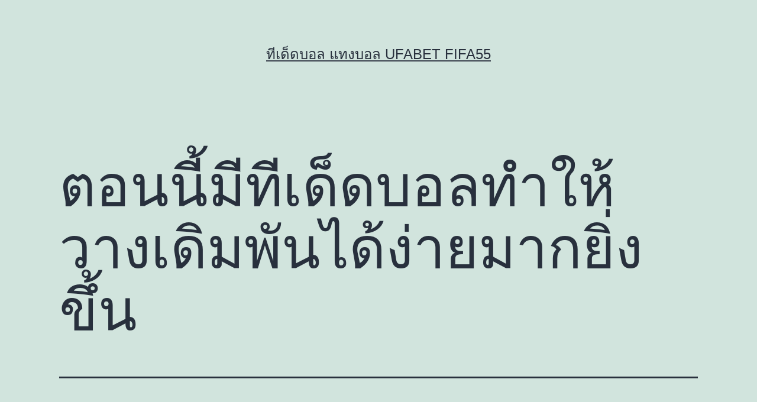

--- FILE ---
content_type: text/html; charset=UTF-8
request_url: http://www.officialchiraqthemovie.com/%E0%B8%95%E0%B8%AD%E0%B8%99%E0%B8%99%E0%B8%B5%E0%B9%89%E0%B8%A1%E0%B8%B5%E0%B8%97%E0%B8%B5%E0%B9%80%E0%B8%94%E0%B9%87%E0%B8%94%E0%B8%9A%E0%B8%AD%E0%B8%A5%E0%B8%97%E0%B8%B3%E0%B9%83%E0%B8%AB%E0%B9%89/
body_size: 40792
content:
<!doctype html>
<html lang="en-US" >
<head>
	<meta charset="UTF-8" />
	<meta name="viewport" content="width=device-width, initial-scale=1" />
	<title>ตอนนี้มีทีเด็ดบอลทำให้วางเดิมพันได้ง่ายมากยิ่งขึ้น &#8211; ทีเด็ดบอล แทงบอล Ufabet Fifa55</title>
<meta name='robots' content='max-image-preview:large' />
<link rel="alternate" type="application/rss+xml" title="ทีเด็ดบอล แทงบอล Ufabet Fifa55 &raquo; Feed" href="http://www.officialchiraqthemovie.com/feed/" />
<link rel="alternate" type="application/rss+xml" title="ทีเด็ดบอล แทงบอล Ufabet Fifa55 &raquo; Comments Feed" href="http://www.officialchiraqthemovie.com/comments/feed/" />
<link rel="alternate" type="application/rss+xml" title="ทีเด็ดบอล แทงบอล Ufabet Fifa55 &raquo; ตอนนี้มีทีเด็ดบอลทำให้วางเดิมพันได้ง่ายมากยิ่งขึ้น Comments Feed" href="http://www.officialchiraqthemovie.com/%e0%b8%95%e0%b8%ad%e0%b8%99%e0%b8%99%e0%b8%b5%e0%b9%89%e0%b8%a1%e0%b8%b5%e0%b8%97%e0%b8%b5%e0%b9%80%e0%b8%94%e0%b9%87%e0%b8%94%e0%b8%9a%e0%b8%ad%e0%b8%a5%e0%b8%97%e0%b8%b3%e0%b9%83%e0%b8%ab%e0%b9%89/feed/" />
<script>
window._wpemojiSettings = {"baseUrl":"https:\/\/s.w.org\/images\/core\/emoji\/14.0.0\/72x72\/","ext":".png","svgUrl":"https:\/\/s.w.org\/images\/core\/emoji\/14.0.0\/svg\/","svgExt":".svg","source":{"concatemoji":"http:\/\/www.officialchiraqthemovie.com\/wp-includes\/js\/wp-emoji-release.min.js?ver=6.1.9"}};
/*! This file is auto-generated */
!function(e,a,t){var n,r,o,i=a.createElement("canvas"),p=i.getContext&&i.getContext("2d");function s(e,t){var a=String.fromCharCode,e=(p.clearRect(0,0,i.width,i.height),p.fillText(a.apply(this,e),0,0),i.toDataURL());return p.clearRect(0,0,i.width,i.height),p.fillText(a.apply(this,t),0,0),e===i.toDataURL()}function c(e){var t=a.createElement("script");t.src=e,t.defer=t.type="text/javascript",a.getElementsByTagName("head")[0].appendChild(t)}for(o=Array("flag","emoji"),t.supports={everything:!0,everythingExceptFlag:!0},r=0;r<o.length;r++)t.supports[o[r]]=function(e){if(p&&p.fillText)switch(p.textBaseline="top",p.font="600 32px Arial",e){case"flag":return s([127987,65039,8205,9895,65039],[127987,65039,8203,9895,65039])?!1:!s([55356,56826,55356,56819],[55356,56826,8203,55356,56819])&&!s([55356,57332,56128,56423,56128,56418,56128,56421,56128,56430,56128,56423,56128,56447],[55356,57332,8203,56128,56423,8203,56128,56418,8203,56128,56421,8203,56128,56430,8203,56128,56423,8203,56128,56447]);case"emoji":return!s([129777,127995,8205,129778,127999],[129777,127995,8203,129778,127999])}return!1}(o[r]),t.supports.everything=t.supports.everything&&t.supports[o[r]],"flag"!==o[r]&&(t.supports.everythingExceptFlag=t.supports.everythingExceptFlag&&t.supports[o[r]]);t.supports.everythingExceptFlag=t.supports.everythingExceptFlag&&!t.supports.flag,t.DOMReady=!1,t.readyCallback=function(){t.DOMReady=!0},t.supports.everything||(n=function(){t.readyCallback()},a.addEventListener?(a.addEventListener("DOMContentLoaded",n,!1),e.addEventListener("load",n,!1)):(e.attachEvent("onload",n),a.attachEvent("onreadystatechange",function(){"complete"===a.readyState&&t.readyCallback()})),(e=t.source||{}).concatemoji?c(e.concatemoji):e.wpemoji&&e.twemoji&&(c(e.twemoji),c(e.wpemoji)))}(window,document,window._wpemojiSettings);
</script>
<style>
img.wp-smiley,
img.emoji {
	display: inline !important;
	border: none !important;
	box-shadow: none !important;
	height: 1em !important;
	width: 1em !important;
	margin: 0 0.07em !important;
	vertical-align: -0.1em !important;
	background: none !important;
	padding: 0 !important;
}
</style>
	<link rel='stylesheet' id='wp-block-library-css' href='http://www.officialchiraqthemovie.com/wp-includes/css/dist/block-library/style.min.css?ver=6.1.9' media='all' />
<style id='wp-block-library-theme-inline-css'>
.wp-block-audio figcaption{color:#555;font-size:13px;text-align:center}.is-dark-theme .wp-block-audio figcaption{color:hsla(0,0%,100%,.65)}.wp-block-audio{margin:0 0 1em}.wp-block-code{border:1px solid #ccc;border-radius:4px;font-family:Menlo,Consolas,monaco,monospace;padding:.8em 1em}.wp-block-embed figcaption{color:#555;font-size:13px;text-align:center}.is-dark-theme .wp-block-embed figcaption{color:hsla(0,0%,100%,.65)}.wp-block-embed{margin:0 0 1em}.blocks-gallery-caption{color:#555;font-size:13px;text-align:center}.is-dark-theme .blocks-gallery-caption{color:hsla(0,0%,100%,.65)}.wp-block-image figcaption{color:#555;font-size:13px;text-align:center}.is-dark-theme .wp-block-image figcaption{color:hsla(0,0%,100%,.65)}.wp-block-image{margin:0 0 1em}.wp-block-pullquote{border-top:4px solid;border-bottom:4px solid;margin-bottom:1.75em;color:currentColor}.wp-block-pullquote__citation,.wp-block-pullquote cite,.wp-block-pullquote footer{color:currentColor;text-transform:uppercase;font-size:.8125em;font-style:normal}.wp-block-quote{border-left:.25em solid;margin:0 0 1.75em;padding-left:1em}.wp-block-quote cite,.wp-block-quote footer{color:currentColor;font-size:.8125em;position:relative;font-style:normal}.wp-block-quote.has-text-align-right{border-left:none;border-right:.25em solid;padding-left:0;padding-right:1em}.wp-block-quote.has-text-align-center{border:none;padding-left:0}.wp-block-quote.is-large,.wp-block-quote.is-style-large,.wp-block-quote.is-style-plain{border:none}.wp-block-search .wp-block-search__label{font-weight:700}.wp-block-search__button{border:1px solid #ccc;padding:.375em .625em}:where(.wp-block-group.has-background){padding:1.25em 2.375em}.wp-block-separator.has-css-opacity{opacity:.4}.wp-block-separator{border:none;border-bottom:2px solid;margin-left:auto;margin-right:auto}.wp-block-separator.has-alpha-channel-opacity{opacity:1}.wp-block-separator:not(.is-style-wide):not(.is-style-dots){width:100px}.wp-block-separator.has-background:not(.is-style-dots){border-bottom:none;height:1px}.wp-block-separator.has-background:not(.is-style-wide):not(.is-style-dots){height:2px}.wp-block-table{margin:"0 0 1em 0"}.wp-block-table thead{border-bottom:3px solid}.wp-block-table tfoot{border-top:3px solid}.wp-block-table td,.wp-block-table th{word-break:normal}.wp-block-table figcaption{color:#555;font-size:13px;text-align:center}.is-dark-theme .wp-block-table figcaption{color:hsla(0,0%,100%,.65)}.wp-block-video figcaption{color:#555;font-size:13px;text-align:center}.is-dark-theme .wp-block-video figcaption{color:hsla(0,0%,100%,.65)}.wp-block-video{margin:0 0 1em}.wp-block-template-part.has-background{padding:1.25em 2.375em;margin-top:0;margin-bottom:0}
</style>
<link rel='stylesheet' id='classic-theme-styles-css' href='http://www.officialchiraqthemovie.com/wp-includes/css/classic-themes.min.css?ver=1' media='all' />
<style id='global-styles-inline-css'>
body{--wp--preset--color--black: #000000;--wp--preset--color--cyan-bluish-gray: #abb8c3;--wp--preset--color--white: #FFFFFF;--wp--preset--color--pale-pink: #f78da7;--wp--preset--color--vivid-red: #cf2e2e;--wp--preset--color--luminous-vivid-orange: #ff6900;--wp--preset--color--luminous-vivid-amber: #fcb900;--wp--preset--color--light-green-cyan: #7bdcb5;--wp--preset--color--vivid-green-cyan: #00d084;--wp--preset--color--pale-cyan-blue: #8ed1fc;--wp--preset--color--vivid-cyan-blue: #0693e3;--wp--preset--color--vivid-purple: #9b51e0;--wp--preset--color--dark-gray: #28303D;--wp--preset--color--gray: #39414D;--wp--preset--color--green: #D1E4DD;--wp--preset--color--blue: #D1DFE4;--wp--preset--color--purple: #D1D1E4;--wp--preset--color--red: #E4D1D1;--wp--preset--color--orange: #E4DAD1;--wp--preset--color--yellow: #EEEADD;--wp--preset--gradient--vivid-cyan-blue-to-vivid-purple: linear-gradient(135deg,rgba(6,147,227,1) 0%,rgb(155,81,224) 100%);--wp--preset--gradient--light-green-cyan-to-vivid-green-cyan: linear-gradient(135deg,rgb(122,220,180) 0%,rgb(0,208,130) 100%);--wp--preset--gradient--luminous-vivid-amber-to-luminous-vivid-orange: linear-gradient(135deg,rgba(252,185,0,1) 0%,rgba(255,105,0,1) 100%);--wp--preset--gradient--luminous-vivid-orange-to-vivid-red: linear-gradient(135deg,rgba(255,105,0,1) 0%,rgb(207,46,46) 100%);--wp--preset--gradient--very-light-gray-to-cyan-bluish-gray: linear-gradient(135deg,rgb(238,238,238) 0%,rgb(169,184,195) 100%);--wp--preset--gradient--cool-to-warm-spectrum: linear-gradient(135deg,rgb(74,234,220) 0%,rgb(151,120,209) 20%,rgb(207,42,186) 40%,rgb(238,44,130) 60%,rgb(251,105,98) 80%,rgb(254,248,76) 100%);--wp--preset--gradient--blush-light-purple: linear-gradient(135deg,rgb(255,206,236) 0%,rgb(152,150,240) 100%);--wp--preset--gradient--blush-bordeaux: linear-gradient(135deg,rgb(254,205,165) 0%,rgb(254,45,45) 50%,rgb(107,0,62) 100%);--wp--preset--gradient--luminous-dusk: linear-gradient(135deg,rgb(255,203,112) 0%,rgb(199,81,192) 50%,rgb(65,88,208) 100%);--wp--preset--gradient--pale-ocean: linear-gradient(135deg,rgb(255,245,203) 0%,rgb(182,227,212) 50%,rgb(51,167,181) 100%);--wp--preset--gradient--electric-grass: linear-gradient(135deg,rgb(202,248,128) 0%,rgb(113,206,126) 100%);--wp--preset--gradient--midnight: linear-gradient(135deg,rgb(2,3,129) 0%,rgb(40,116,252) 100%);--wp--preset--gradient--purple-to-yellow: linear-gradient(160deg, #D1D1E4 0%, #EEEADD 100%);--wp--preset--gradient--yellow-to-purple: linear-gradient(160deg, #EEEADD 0%, #D1D1E4 100%);--wp--preset--gradient--green-to-yellow: linear-gradient(160deg, #D1E4DD 0%, #EEEADD 100%);--wp--preset--gradient--yellow-to-green: linear-gradient(160deg, #EEEADD 0%, #D1E4DD 100%);--wp--preset--gradient--red-to-yellow: linear-gradient(160deg, #E4D1D1 0%, #EEEADD 100%);--wp--preset--gradient--yellow-to-red: linear-gradient(160deg, #EEEADD 0%, #E4D1D1 100%);--wp--preset--gradient--purple-to-red: linear-gradient(160deg, #D1D1E4 0%, #E4D1D1 100%);--wp--preset--gradient--red-to-purple: linear-gradient(160deg, #E4D1D1 0%, #D1D1E4 100%);--wp--preset--duotone--dark-grayscale: url('#wp-duotone-dark-grayscale');--wp--preset--duotone--grayscale: url('#wp-duotone-grayscale');--wp--preset--duotone--purple-yellow: url('#wp-duotone-purple-yellow');--wp--preset--duotone--blue-red: url('#wp-duotone-blue-red');--wp--preset--duotone--midnight: url('#wp-duotone-midnight');--wp--preset--duotone--magenta-yellow: url('#wp-duotone-magenta-yellow');--wp--preset--duotone--purple-green: url('#wp-duotone-purple-green');--wp--preset--duotone--blue-orange: url('#wp-duotone-blue-orange');--wp--preset--font-size--small: 18px;--wp--preset--font-size--medium: 20px;--wp--preset--font-size--large: 24px;--wp--preset--font-size--x-large: 42px;--wp--preset--font-size--extra-small: 16px;--wp--preset--font-size--normal: 20px;--wp--preset--font-size--extra-large: 40px;--wp--preset--font-size--huge: 96px;--wp--preset--font-size--gigantic: 144px;--wp--preset--spacing--20: 0.44rem;--wp--preset--spacing--30: 0.67rem;--wp--preset--spacing--40: 1rem;--wp--preset--spacing--50: 1.5rem;--wp--preset--spacing--60: 2.25rem;--wp--preset--spacing--70: 3.38rem;--wp--preset--spacing--80: 5.06rem;}:where(.is-layout-flex){gap: 0.5em;}body .is-layout-flow > .alignleft{float: left;margin-inline-start: 0;margin-inline-end: 2em;}body .is-layout-flow > .alignright{float: right;margin-inline-start: 2em;margin-inline-end: 0;}body .is-layout-flow > .aligncenter{margin-left: auto !important;margin-right: auto !important;}body .is-layout-constrained > .alignleft{float: left;margin-inline-start: 0;margin-inline-end: 2em;}body .is-layout-constrained > .alignright{float: right;margin-inline-start: 2em;margin-inline-end: 0;}body .is-layout-constrained > .aligncenter{margin-left: auto !important;margin-right: auto !important;}body .is-layout-constrained > :where(:not(.alignleft):not(.alignright):not(.alignfull)){max-width: var(--wp--style--global--content-size);margin-left: auto !important;margin-right: auto !important;}body .is-layout-constrained > .alignwide{max-width: var(--wp--style--global--wide-size);}body .is-layout-flex{display: flex;}body .is-layout-flex{flex-wrap: wrap;align-items: center;}body .is-layout-flex > *{margin: 0;}:where(.wp-block-columns.is-layout-flex){gap: 2em;}.has-black-color{color: var(--wp--preset--color--black) !important;}.has-cyan-bluish-gray-color{color: var(--wp--preset--color--cyan-bluish-gray) !important;}.has-white-color{color: var(--wp--preset--color--white) !important;}.has-pale-pink-color{color: var(--wp--preset--color--pale-pink) !important;}.has-vivid-red-color{color: var(--wp--preset--color--vivid-red) !important;}.has-luminous-vivid-orange-color{color: var(--wp--preset--color--luminous-vivid-orange) !important;}.has-luminous-vivid-amber-color{color: var(--wp--preset--color--luminous-vivid-amber) !important;}.has-light-green-cyan-color{color: var(--wp--preset--color--light-green-cyan) !important;}.has-vivid-green-cyan-color{color: var(--wp--preset--color--vivid-green-cyan) !important;}.has-pale-cyan-blue-color{color: var(--wp--preset--color--pale-cyan-blue) !important;}.has-vivid-cyan-blue-color{color: var(--wp--preset--color--vivid-cyan-blue) !important;}.has-vivid-purple-color{color: var(--wp--preset--color--vivid-purple) !important;}.has-black-background-color{background-color: var(--wp--preset--color--black) !important;}.has-cyan-bluish-gray-background-color{background-color: var(--wp--preset--color--cyan-bluish-gray) !important;}.has-white-background-color{background-color: var(--wp--preset--color--white) !important;}.has-pale-pink-background-color{background-color: var(--wp--preset--color--pale-pink) !important;}.has-vivid-red-background-color{background-color: var(--wp--preset--color--vivid-red) !important;}.has-luminous-vivid-orange-background-color{background-color: var(--wp--preset--color--luminous-vivid-orange) !important;}.has-luminous-vivid-amber-background-color{background-color: var(--wp--preset--color--luminous-vivid-amber) !important;}.has-light-green-cyan-background-color{background-color: var(--wp--preset--color--light-green-cyan) !important;}.has-vivid-green-cyan-background-color{background-color: var(--wp--preset--color--vivid-green-cyan) !important;}.has-pale-cyan-blue-background-color{background-color: var(--wp--preset--color--pale-cyan-blue) !important;}.has-vivid-cyan-blue-background-color{background-color: var(--wp--preset--color--vivid-cyan-blue) !important;}.has-vivid-purple-background-color{background-color: var(--wp--preset--color--vivid-purple) !important;}.has-black-border-color{border-color: var(--wp--preset--color--black) !important;}.has-cyan-bluish-gray-border-color{border-color: var(--wp--preset--color--cyan-bluish-gray) !important;}.has-white-border-color{border-color: var(--wp--preset--color--white) !important;}.has-pale-pink-border-color{border-color: var(--wp--preset--color--pale-pink) !important;}.has-vivid-red-border-color{border-color: var(--wp--preset--color--vivid-red) !important;}.has-luminous-vivid-orange-border-color{border-color: var(--wp--preset--color--luminous-vivid-orange) !important;}.has-luminous-vivid-amber-border-color{border-color: var(--wp--preset--color--luminous-vivid-amber) !important;}.has-light-green-cyan-border-color{border-color: var(--wp--preset--color--light-green-cyan) !important;}.has-vivid-green-cyan-border-color{border-color: var(--wp--preset--color--vivid-green-cyan) !important;}.has-pale-cyan-blue-border-color{border-color: var(--wp--preset--color--pale-cyan-blue) !important;}.has-vivid-cyan-blue-border-color{border-color: var(--wp--preset--color--vivid-cyan-blue) !important;}.has-vivid-purple-border-color{border-color: var(--wp--preset--color--vivid-purple) !important;}.has-vivid-cyan-blue-to-vivid-purple-gradient-background{background: var(--wp--preset--gradient--vivid-cyan-blue-to-vivid-purple) !important;}.has-light-green-cyan-to-vivid-green-cyan-gradient-background{background: var(--wp--preset--gradient--light-green-cyan-to-vivid-green-cyan) !important;}.has-luminous-vivid-amber-to-luminous-vivid-orange-gradient-background{background: var(--wp--preset--gradient--luminous-vivid-amber-to-luminous-vivid-orange) !important;}.has-luminous-vivid-orange-to-vivid-red-gradient-background{background: var(--wp--preset--gradient--luminous-vivid-orange-to-vivid-red) !important;}.has-very-light-gray-to-cyan-bluish-gray-gradient-background{background: var(--wp--preset--gradient--very-light-gray-to-cyan-bluish-gray) !important;}.has-cool-to-warm-spectrum-gradient-background{background: var(--wp--preset--gradient--cool-to-warm-spectrum) !important;}.has-blush-light-purple-gradient-background{background: var(--wp--preset--gradient--blush-light-purple) !important;}.has-blush-bordeaux-gradient-background{background: var(--wp--preset--gradient--blush-bordeaux) !important;}.has-luminous-dusk-gradient-background{background: var(--wp--preset--gradient--luminous-dusk) !important;}.has-pale-ocean-gradient-background{background: var(--wp--preset--gradient--pale-ocean) !important;}.has-electric-grass-gradient-background{background: var(--wp--preset--gradient--electric-grass) !important;}.has-midnight-gradient-background{background: var(--wp--preset--gradient--midnight) !important;}.has-small-font-size{font-size: var(--wp--preset--font-size--small) !important;}.has-medium-font-size{font-size: var(--wp--preset--font-size--medium) !important;}.has-large-font-size{font-size: var(--wp--preset--font-size--large) !important;}.has-x-large-font-size{font-size: var(--wp--preset--font-size--x-large) !important;}
.wp-block-navigation a:where(:not(.wp-element-button)){color: inherit;}
:where(.wp-block-columns.is-layout-flex){gap: 2em;}
.wp-block-pullquote{font-size: 1.5em;line-height: 1.6;}
</style>
<link rel='stylesheet' id='twenty-twenty-one-style-css' href='http://www.officialchiraqthemovie.com/wp-content/themes/twentytwentyone/style.css?ver=1.6' media='all' />
<link rel='stylesheet' id='twenty-twenty-one-print-style-css' href='http://www.officialchiraqthemovie.com/wp-content/themes/twentytwentyone/assets/css/print.css?ver=1.6' media='print' />
<link rel="https://api.w.org/" href="http://www.officialchiraqthemovie.com/wp-json/" /><link rel="alternate" type="application/json" href="http://www.officialchiraqthemovie.com/wp-json/wp/v2/posts/63" /><link rel="EditURI" type="application/rsd+xml" title="RSD" href="http://www.officialchiraqthemovie.com/xmlrpc.php?rsd" />
<link rel="wlwmanifest" type="application/wlwmanifest+xml" href="http://www.officialchiraqthemovie.com/wp-includes/wlwmanifest.xml" />
<meta name="generator" content="WordPress 6.1.9" />
<link rel="canonical" href="http://www.officialchiraqthemovie.com/%e0%b8%95%e0%b8%ad%e0%b8%99%e0%b8%99%e0%b8%b5%e0%b9%89%e0%b8%a1%e0%b8%b5%e0%b8%97%e0%b8%b5%e0%b9%80%e0%b8%94%e0%b9%87%e0%b8%94%e0%b8%9a%e0%b8%ad%e0%b8%a5%e0%b8%97%e0%b8%b3%e0%b9%83%e0%b8%ab%e0%b9%89/" />
<link rel='shortlink' href='http://www.officialchiraqthemovie.com/?p=63' />
<link rel="alternate" type="application/json+oembed" href="http://www.officialchiraqthemovie.com/wp-json/oembed/1.0/embed?url=http%3A%2F%2Fwww.officialchiraqthemovie.com%2F%25e0%25b8%2595%25e0%25b8%25ad%25e0%25b8%2599%25e0%25b8%2599%25e0%25b8%25b5%25e0%25b9%2589%25e0%25b8%25a1%25e0%25b8%25b5%25e0%25b8%2597%25e0%25b8%25b5%25e0%25b9%2580%25e0%25b8%2594%25e0%25b9%2587%25e0%25b8%2594%25e0%25b8%259a%25e0%25b8%25ad%25e0%25b8%25a5%25e0%25b8%2597%25e0%25b8%25b3%25e0%25b9%2583%25e0%25b8%25ab%25e0%25b9%2589%2F" />
<link rel="alternate" type="text/xml+oembed" href="http://www.officialchiraqthemovie.com/wp-json/oembed/1.0/embed?url=http%3A%2F%2Fwww.officialchiraqthemovie.com%2F%25e0%25b8%2595%25e0%25b8%25ad%25e0%25b8%2599%25e0%25b8%2599%25e0%25b8%25b5%25e0%25b9%2589%25e0%25b8%25a1%25e0%25b8%25b5%25e0%25b8%2597%25e0%25b8%25b5%25e0%25b9%2580%25e0%25b8%2594%25e0%25b9%2587%25e0%25b8%2594%25e0%25b8%259a%25e0%25b8%25ad%25e0%25b8%25a5%25e0%25b8%2597%25e0%25b8%25b3%25e0%25b9%2583%25e0%25b8%25ab%25e0%25b9%2589%2F&#038;format=xml" />
</head>

<body class="post-template-default single single-post postid-63 single-format-standard wp-embed-responsive is-light-theme no-js singular">
<svg xmlns="http://www.w3.org/2000/svg" viewBox="0 0 0 0" width="0" height="0" focusable="false" role="none" style="visibility: hidden; position: absolute; left: -9999px; overflow: hidden;" ><defs><filter id="wp-duotone-dark-grayscale"><feColorMatrix color-interpolation-filters="sRGB" type="matrix" values=" .299 .587 .114 0 0 .299 .587 .114 0 0 .299 .587 .114 0 0 .299 .587 .114 0 0 " /><feComponentTransfer color-interpolation-filters="sRGB" ><feFuncR type="table" tableValues="0 0.49803921568627" /><feFuncG type="table" tableValues="0 0.49803921568627" /><feFuncB type="table" tableValues="0 0.49803921568627" /><feFuncA type="table" tableValues="1 1" /></feComponentTransfer><feComposite in2="SourceGraphic" operator="in" /></filter></defs></svg><svg xmlns="http://www.w3.org/2000/svg" viewBox="0 0 0 0" width="0" height="0" focusable="false" role="none" style="visibility: hidden; position: absolute; left: -9999px; overflow: hidden;" ><defs><filter id="wp-duotone-grayscale"><feColorMatrix color-interpolation-filters="sRGB" type="matrix" values=" .299 .587 .114 0 0 .299 .587 .114 0 0 .299 .587 .114 0 0 .299 .587 .114 0 0 " /><feComponentTransfer color-interpolation-filters="sRGB" ><feFuncR type="table" tableValues="0 1" /><feFuncG type="table" tableValues="0 1" /><feFuncB type="table" tableValues="0 1" /><feFuncA type="table" tableValues="1 1" /></feComponentTransfer><feComposite in2="SourceGraphic" operator="in" /></filter></defs></svg><svg xmlns="http://www.w3.org/2000/svg" viewBox="0 0 0 0" width="0" height="0" focusable="false" role="none" style="visibility: hidden; position: absolute; left: -9999px; overflow: hidden;" ><defs><filter id="wp-duotone-purple-yellow"><feColorMatrix color-interpolation-filters="sRGB" type="matrix" values=" .299 .587 .114 0 0 .299 .587 .114 0 0 .299 .587 .114 0 0 .299 .587 .114 0 0 " /><feComponentTransfer color-interpolation-filters="sRGB" ><feFuncR type="table" tableValues="0.54901960784314 0.98823529411765" /><feFuncG type="table" tableValues="0 1" /><feFuncB type="table" tableValues="0.71764705882353 0.25490196078431" /><feFuncA type="table" tableValues="1 1" /></feComponentTransfer><feComposite in2="SourceGraphic" operator="in" /></filter></defs></svg><svg xmlns="http://www.w3.org/2000/svg" viewBox="0 0 0 0" width="0" height="0" focusable="false" role="none" style="visibility: hidden; position: absolute; left: -9999px; overflow: hidden;" ><defs><filter id="wp-duotone-blue-red"><feColorMatrix color-interpolation-filters="sRGB" type="matrix" values=" .299 .587 .114 0 0 .299 .587 .114 0 0 .299 .587 .114 0 0 .299 .587 .114 0 0 " /><feComponentTransfer color-interpolation-filters="sRGB" ><feFuncR type="table" tableValues="0 1" /><feFuncG type="table" tableValues="0 0.27843137254902" /><feFuncB type="table" tableValues="0.5921568627451 0.27843137254902" /><feFuncA type="table" tableValues="1 1" /></feComponentTransfer><feComposite in2="SourceGraphic" operator="in" /></filter></defs></svg><svg xmlns="http://www.w3.org/2000/svg" viewBox="0 0 0 0" width="0" height="0" focusable="false" role="none" style="visibility: hidden; position: absolute; left: -9999px; overflow: hidden;" ><defs><filter id="wp-duotone-midnight"><feColorMatrix color-interpolation-filters="sRGB" type="matrix" values=" .299 .587 .114 0 0 .299 .587 .114 0 0 .299 .587 .114 0 0 .299 .587 .114 0 0 " /><feComponentTransfer color-interpolation-filters="sRGB" ><feFuncR type="table" tableValues="0 0" /><feFuncG type="table" tableValues="0 0.64705882352941" /><feFuncB type="table" tableValues="0 1" /><feFuncA type="table" tableValues="1 1" /></feComponentTransfer><feComposite in2="SourceGraphic" operator="in" /></filter></defs></svg><svg xmlns="http://www.w3.org/2000/svg" viewBox="0 0 0 0" width="0" height="0" focusable="false" role="none" style="visibility: hidden; position: absolute; left: -9999px; overflow: hidden;" ><defs><filter id="wp-duotone-magenta-yellow"><feColorMatrix color-interpolation-filters="sRGB" type="matrix" values=" .299 .587 .114 0 0 .299 .587 .114 0 0 .299 .587 .114 0 0 .299 .587 .114 0 0 " /><feComponentTransfer color-interpolation-filters="sRGB" ><feFuncR type="table" tableValues="0.78039215686275 1" /><feFuncG type="table" tableValues="0 0.94901960784314" /><feFuncB type="table" tableValues="0.35294117647059 0.47058823529412" /><feFuncA type="table" tableValues="1 1" /></feComponentTransfer><feComposite in2="SourceGraphic" operator="in" /></filter></defs></svg><svg xmlns="http://www.w3.org/2000/svg" viewBox="0 0 0 0" width="0" height="0" focusable="false" role="none" style="visibility: hidden; position: absolute; left: -9999px; overflow: hidden;" ><defs><filter id="wp-duotone-purple-green"><feColorMatrix color-interpolation-filters="sRGB" type="matrix" values=" .299 .587 .114 0 0 .299 .587 .114 0 0 .299 .587 .114 0 0 .299 .587 .114 0 0 " /><feComponentTransfer color-interpolation-filters="sRGB" ><feFuncR type="table" tableValues="0.65098039215686 0.40392156862745" /><feFuncG type="table" tableValues="0 1" /><feFuncB type="table" tableValues="0.44705882352941 0.4" /><feFuncA type="table" tableValues="1 1" /></feComponentTransfer><feComposite in2="SourceGraphic" operator="in" /></filter></defs></svg><svg xmlns="http://www.w3.org/2000/svg" viewBox="0 0 0 0" width="0" height="0" focusable="false" role="none" style="visibility: hidden; position: absolute; left: -9999px; overflow: hidden;" ><defs><filter id="wp-duotone-blue-orange"><feColorMatrix color-interpolation-filters="sRGB" type="matrix" values=" .299 .587 .114 0 0 .299 .587 .114 0 0 .299 .587 .114 0 0 .299 .587 .114 0 0 " /><feComponentTransfer color-interpolation-filters="sRGB" ><feFuncR type="table" tableValues="0.098039215686275 1" /><feFuncG type="table" tableValues="0 0.66274509803922" /><feFuncB type="table" tableValues="0.84705882352941 0.41960784313725" /><feFuncA type="table" tableValues="1 1" /></feComponentTransfer><feComposite in2="SourceGraphic" operator="in" /></filter></defs></svg><div id="page" class="site">
	<a class="skip-link screen-reader-text" href="#content">Skip to content</a>

	
<header id="masthead" class="site-header has-title-and-tagline">

	

<div class="site-branding">

	
						<p class="site-title"><a href="http://www.officialchiraqthemovie.com/">ทีเด็ดบอล แทงบอล Ufabet Fifa55</a></p>
			
	</div><!-- .site-branding -->
	

</header><!-- #masthead -->

	<div id="content" class="site-content">
		<div id="primary" class="content-area">
			<main id="main" class="site-main">

<article id="post-63" class="post-63 post type-post status-publish format-standard hentry category-1 entry">

	<header class="entry-header alignwide">
		<h1 class="entry-title">ตอนนี้มีทีเด็ดบอลทำให้วางเดิมพันได้ง่ายมากยิ่งขึ้น</h1>			</header><!-- .entry-header -->

	<div class="entry-content">
		<p>ตอนนี้เว็บไซต์ในการพนันบอลออนไลน์ มีการปรับเปลี่ยนรูปแบบให้ใช้งานง่ายมากยิ่งขึ้น การเข้ามาในการแทงบอลออนไลน์ก็ไม่ได้ยากเย็นอะไร หากยังไม่มีเวลาหรือไม่มีบทวิเคราะห์ หรือไม่มีเทคนิคทีเด็ดบอลต่างๆ ที่เซียนพนันมาแจกแล้วละก็ การที่จะเข้ามาวางเดิมพันก็ไม่ได้ยาก หรือเป็นเรื่องที่ยากเกินกว่าที่จะเข้าใจ เพราะหากแค่คุณมีความชื่นชอบ ในวงการฟุตบอลแต่เพียงอย่างเดียว ก็สามารถเข้ามาใช้งานเว็บไซต์ต่างๆเพื่อพนันบอลออนไลน์ได้แล้ว<br />
ในปัจจุบันราคาบอลนั้นมีมากมายหลากหลายแบบ ไม่มีราคาบอลก่อนการแข่งขันแต่เพียงอย่างเดียว เพราะในปัจจุบันนี้มีราคาแบบสดและแบบไหล ซึ่งเมื่อเริ่มต้นแข่งขันไปแล้วนั้น ก็สามารถที่จะวางเดิมพันได้ นักพนันแต่ละคนที่ชื่นชอบในการที่จะดูฟุตบอลอยู่แล้ว สามารถที่จะดูเกมการแข่งขันไปก่อน แล้วจึงตัดสินใจในการที่จะวางเดิมพันในภายหลัง ก็สามารถที่จะทำได้เช่นเดียวกัน โดยในช่วงการในการพนันบอลแรกๆ จะมีราคาเป็นอีกแบบหนึ่ง แต่เมื่อวางเดิมพันเมื่อเริ่มต้นการแข่งขันไปแล้วสัก 15 นาที หรือครึ่งหนึ่งราคาก็จะเปลี่ยนแปลงไป ซึ่งสามารถที่จะทราบได้แล้วแหละว่าใคร จะเป็นฝ่ายแพ้หรือว่าเป็นฝ่ายชนะ<br />
ดังนั้นนักพนันแต่ละคนเมื่อเลือกวางเดิมพันแบบนี้ จะรู้ได้แล้วว่าเราควรที่จะวางเดิมพันในฝั่งใด จึงเป็นสิ่งที่ง่ายและสะดวกสำหรับนักพนัน ในปัจจุบันที่จะเข้ามาสู่ในวงการนี้นั้นมากยิ่งขึ้น เพราะไม่จำเป็นที่จะต้องทำการบ้าน หรือหาทีเด็ดบอลอะไรให้เสียเวลา ก็สามารถที่จะดูราคาบอลต่างๆเมื่อเริ่มต้นการแข่งขันไปแล้ว ควบคู่กันไปโอกาสที่จะผู้ชนะ ก็มีมากยิ่งขึ้น</p>
	</div><!-- .entry-content -->

	<footer class="entry-footer default-max-width">
		<div class="posted-by"><span class="posted-on">Published <time class="entry-date published updated" datetime="2020-10-18T08:52:25+00:00">October 18, 2020</time></span><span class="byline">By <a href="http://www.officialchiraqthemovie.com/author/admin/" rel="author">admin</a></span></div><div class="post-taxonomies"><span class="cat-links">Categorized as <a href="http://www.officialchiraqthemovie.com/category/%e0%b8%9f%e0%b8%b8%e0%b8%95%e0%b8%9a%e0%b8%ad%e0%b8%a5/" rel="category tag">ฟุตบอล</a> </span></div>	</footer><!-- .entry-footer -->

				
</article><!-- #post-63 -->

<div id="comments" class="comments-area default-max-width show-avatars">

	
		<div id="respond" class="comment-respond">
		<h2 id="reply-title" class="comment-reply-title">Leave a comment <small><a rel="nofollow" id="cancel-comment-reply-link" href="/%E0%B8%95%E0%B8%AD%E0%B8%99%E0%B8%99%E0%B8%B5%E0%B9%89%E0%B8%A1%E0%B8%B5%E0%B8%97%E0%B8%B5%E0%B9%80%E0%B8%94%E0%B9%87%E0%B8%94%E0%B8%9A%E0%B8%AD%E0%B8%A5%E0%B8%97%E0%B8%B3%E0%B9%83%E0%B8%AB%E0%B9%89/#respond" style="display:none;">Cancel reply</a></small></h2><p class="must-log-in">You must be <a href="http://www.officialchiraqthemovie.com/wp-login.php?redirect_to=http%3A%2F%2Fwww.officialchiraqthemovie.com%2F%25e0%25b8%2595%25e0%25b8%25ad%25e0%25b8%2599%25e0%25b8%2599%25e0%25b8%25b5%25e0%25b9%2589%25e0%25b8%25a1%25e0%25b8%25b5%25e0%25b8%2597%25e0%25b8%25b5%25e0%25b9%2580%25e0%25b8%2594%25e0%25b9%2587%25e0%25b8%2594%25e0%25b8%259a%25e0%25b8%25ad%25e0%25b8%25a5%25e0%25b8%2597%25e0%25b8%25b3%25e0%25b9%2583%25e0%25b8%25ab%25e0%25b9%2589%2F">logged in</a> to post a comment.</p>	</div><!-- #respond -->
	
</div><!-- #comments -->

	<nav class="navigation post-navigation" aria-label="Posts">
		<h2 class="screen-reader-text">Post navigation</h2>
		<div class="nav-links"><div class="nav-previous"><a href="http://www.officialchiraqthemovie.com/%e0%b8%a3%e0%b8%b2%e0%b8%84%e0%b8%b2%e0%b8%9a%e0%b8%ad%e0%b8%a5%e0%b8%a1%e0%b8%b5%e0%b8%84%e0%b8%a7%e0%b8%b2%e0%b8%a1%e0%b8%aa%e0%b8%b3%e0%b8%84%e0%b8%b1%e0%b8%8d%e0%b9%80%e0%b8%9b%e0%b9%87%e0%b8%99/" rel="prev"><p class="meta-nav"><svg class="svg-icon" width="24" height="24" aria-hidden="true" role="img" focusable="false" viewBox="0 0 24 24" fill="none" xmlns="http://www.w3.org/2000/svg"><path fill-rule="evenodd" clip-rule="evenodd" d="M20 13v-2H8l4-4-1-2-7 7 7 7 1-2-4-4z" fill="currentColor"/></svg>Previous post</p><p class="post-title">ราคาบอลมีความสำคัญเป็นอย่างมากในการพนันบอล</p></a></div><div class="nav-next"><a href="http://www.officialchiraqthemovie.com/%e0%b8%81%e0%b8%b2%e0%b8%a3%e0%b8%9d%e0%b8%b2%e0%b8%81%e0%b9%81%e0%b8%a5%e0%b8%b0%e0%b8%96%e0%b8%ad%e0%b8%99%e0%b8%a3%e0%b8%a7%e0%b8%94%e0%b9%80%e0%b8%a3%e0%b9%87%e0%b8%a7%e0%b8%82%e0%b8%ad%e0%b8%87fi/" rel="next"><p class="meta-nav">Next post<svg class="svg-icon" width="24" height="24" aria-hidden="true" role="img" focusable="false" viewBox="0 0 24 24" fill="none" xmlns="http://www.w3.org/2000/svg"><path fill-rule="evenodd" clip-rule="evenodd" d="m4 13v-2h12l-4-4 1-2 7 7-7 7-1-2 4-4z" fill="currentColor"/></svg></p><p class="post-title">การฝากและถอนรวดเร็วของfifa55ทำให้คุณตัดสินใจสมัครสมาชิกเป็นจำนวนมาก</p></a></div></div>
	</nav>			</main><!-- #main -->
		</div><!-- #primary -->
	</div><!-- #content -->

	
	<aside class="widget-area">
		<section id="linkcat-0" class="widget widget_links"><h2 class="widget-title">Bookmarks</h2>
	<ul class='xoxo blogroll'>
<li><a href="https://www.fifa95.net" title="fifa55">fifa55</a></li>
<li><a href="https://www.fifawin365.com/" title="Fifa55">Fifa55</a></li>
<li><a href="https://betseng.com/" title="https://betseng.com/">https://betseng.com/</a></li>
<li><a href="https://drinksareonme.net/" title="https://drinksareonme.net/">https://drinksareonme.net/</a></li>
<li><a href="https://ruay95.com/" title="https://ruay95.com/">https://ruay95.com/</a></li>
<li><a href="https://www.ruay.win/321-%E0%B9%80%E0%B8%88%E0%B8%A9%E0%B8%8E%E0%B8%B2%E0%B9%80%E0%B8%9A%E0%B8%97%E0%B8%AB%E0%B8%A7%E0%B8%A2-%E0%B9%80%E0%B8%A7%E0%B9%87%E0%B8%9A%E0%B9%81%E0%B8%97%E0%B8%87%E0%B8%AB%E0%B8%A7%E0%B8%A2%E0%B8%82/" title="Jetsadabet เจษฎาเบท">Jetsadabet เจษฎาเบท</a></li>
<li><a href="https://ruay.games/" title="lottovip เข้าสู่ระบบ">lottovip เข้าสู่ระบบ</a></li>
<li><a href="https://www.ufabethd.com" title="ufabet">ufabet</a></li>
<li><a href="https://www.ufapro888.com/" title="Ufabet365 ">Ufabet365</a></li>
<li><a href="https://ballstep5.com/ทีเด็ดบอลฟันธง-บอลเต็ง-1-ตัว-100/" title="ทีเด็ดบอลฟันธง">ทีเด็ดบอลฟันธง</a></li>
<li><a href="https://ballstep5.com/ทีเด็ดบอลฟันธง-บอลเต็ง-1-ตัว-100/" title="ที่เด็ดบอล ฟันธง">ที่เด็ดบอล ฟันธง</a></li>
<li><a href="http://ballstep5.com/" title="บ้านผลบอล ">บ้านผลบอล</a></li>
<li><a href="https://www.ruay77.net/" title="ยี่กี">ยี่กี</a></li>
<li><a href="https://ocwp.org/270/%E0%B8%A3%E0%B8%A7%E0%B8%A1%E0%B8%AB%E0%B8%A7%E0%B8%A2%E0%B8%8B%E0%B8%AD%E0%B8%87%E0%B8%94%E0%B8%B1%E0%B8%87-%E0%B9%80%E0%B8%A5%E0%B8%B7%E0%B8%AD%E0%B8%81%E0%B9%83%E0%B8%8A%E0%B9%89%E0%B8%9F%E0%B8%A3/" title="รวมหวยเด็ดซองดัง ฟรี">รวมหวยเด็ดซองดัง ฟรี</a></li>
<li><a href="https://ballstep5.com/ราคาบอลไหล-ราคาบอลวันนี้-888/" title="ราคา บอล วัน นี้">ราคา บอล วัน นี้</a></li>
<li><a href="https://yeekee365.com" title="หวยยี่กี">หวยยี่กี</a></li>
<li><a href="https://www.ruaylotto888.com" title="หวยฮานอย">หวยฮานอย</a></li>
<li><a href="https://www.ruaylotto888.com" title="หวยฮานอย">หวยฮานอย</a></li>
<li><a href="http://ocwp.org" title="หวยเวียดนาม">หวยเวียดนาม</a></li>
<li><a href="https://www.ruay.win/8-%E0%B8%AB%E0%B8%A7%E0%B8%A2%E0%B9%84%E0%B8%97%E0%B8%A2%E0%B8%A3%E0%B8%B1%E0%B8%90-%E0%B8%87%E0%B8%A7%E0%B8%94%E0%B8%99%E0%B8%B5%E0%B9%89-%E0%B8%A7%E0%B8%B1%E0%B8%99%E0%B8%99%E0%B8%B5%E0%B9%89/" title="หวยไทยรัฐงวดนี้">หวยไทยรัฐงวดนี้</a></li>
<li><a href="https://www.ufapro888.com/แทงมวยออนไลน์" title="แทงมวยออนไลน์">แทงมวยออนไลน์</a></li>

	</ul>
</section>
<section id="archives-3" class="widget widget_archive"><h2 class="widget-title">Archives</h2><nav aria-label="Archives">
			<ul>
					<li><a href='http://www.officialchiraqthemovie.com/2021/03/'>March 2021</a></li>
	<li><a href='http://www.officialchiraqthemovie.com/2020/12/'>December 2020</a></li>
	<li><a href='http://www.officialchiraqthemovie.com/2020/11/'>November 2020</a></li>
	<li><a href='http://www.officialchiraqthemovie.com/2020/10/'>October 2020</a></li>
	<li><a href='http://www.officialchiraqthemovie.com/2020/09/'>September 2020</a></li>
	<li><a href='http://www.officialchiraqthemovie.com/2020/06/'>June 2020</a></li>
	<li><a href='http://www.officialchiraqthemovie.com/2020/05/'>May 2020</a></li>
	<li><a href='http://www.officialchiraqthemovie.com/2019/05/'>May 2019</a></li>
	<li><a href='http://www.officialchiraqthemovie.com/2019/03/'>March 2019</a></li>
	<li><a href='http://www.officialchiraqthemovie.com/2019/02/'>February 2019</a></li>
			</ul>

			</nav></section>	</aside><!-- .widget-area -->

	
	<footer id="colophon" class="site-footer">

				<div class="site-info">
			<div class="site-name">
																						<a href="http://www.officialchiraqthemovie.com/">ทีเด็ดบอล แทงบอล Ufabet Fifa55</a>
																		</div><!-- .site-name -->

			
			<div class="powered-by">
				Proudly powered by <a href="https://wordpress.org/">WordPress</a>.			</div><!-- .powered-by -->

		</div><!-- .site-info -->
	</footer><!-- #colophon -->

</div><!-- #page -->

<script>document.body.classList.remove("no-js");</script>	<script>
	if ( -1 !== navigator.userAgent.indexOf( 'MSIE' ) || -1 !== navigator.appVersion.indexOf( 'Trident/' ) ) {
		document.body.classList.add( 'is-IE' );
	}
	</script>
	<script src='http://www.officialchiraqthemovie.com/wp-includes/js/comment-reply.min.js?ver=6.1.9' id='comment-reply-js'></script>
<script id='twenty-twenty-one-ie11-polyfills-js-after'>
( Element.prototype.matches && Element.prototype.closest && window.NodeList && NodeList.prototype.forEach ) || document.write( '<script src="http://www.officialchiraqthemovie.com/wp-content/themes/twentytwentyone/assets/js/polyfills.js?ver=1.6"></scr' + 'ipt>' );
</script>
<script src='http://www.officialchiraqthemovie.com/wp-content/themes/twentytwentyone/assets/js/responsive-embeds.js?ver=1.6' id='twenty-twenty-one-responsive-embeds-script-js'></script>
		<script>
		/(trident|msie)/i.test(navigator.userAgent)&&document.getElementById&&window.addEventListener&&window.addEventListener("hashchange",(function(){var t,e=location.hash.substring(1);/^[A-z0-9_-]+$/.test(e)&&(t=document.getElementById(e))&&(/^(?:a|select|input|button|textarea)$/i.test(t.tagName)||(t.tabIndex=-1),t.focus())}),!1);
		</script>
		
</body>
</html>
